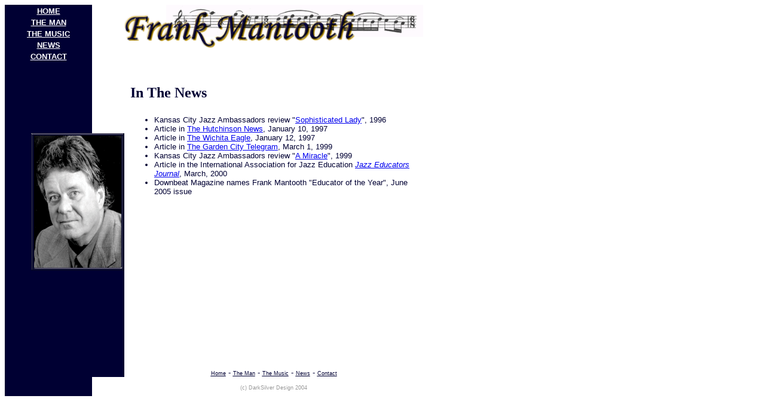

--- FILE ---
content_type: text/html
request_url: http://www.frankmantooth.com/_html/news.htm
body_size: 1355
content:
<!DOCTYPE HTML PUBLIC "-//W3C//DTD HTML 4.01 Transitional//EN"
"http://www.w3.org/TR/html4/loose.dtd">
<html>
<head>
<title>Frank Mantooth</title>
<meta http-equiv="Content-Type" content="text/html; charset=iso-8859-1">
<link href="../_styles/frankmantooth_styles.css" rel="stylesheet" type="text/css">
</head>

<body>
<table width="700" height="540" border="0" cellpadding="0" cellspacing="0">
  <!--DWLayoutTable-->
  <tr>
    <td width="200" rowspan="3" valign="top"><table width="100%" height="100%" border="0" cellpadding="0" cellspacing="0" bgcolor="#000033">
      <!--DWLayoutTable-->
      <tr>
        <td height="101" colspan="2" valign="top"><table width="100%" >
          <tr>
            <th class="menu" scope="col"><a href="http://www.frankmantooth.com" class="menu">HOME</a></th>
          </tr>
          <tr>
            <th class="menu" scope="col"><a href="theman.htm" class="menu">THE MAN </a></th>
          </tr>
          <tr>
            <th class="menu" scope="col"><a href="themusic.htm" class="menu">THE MUSIC </a></th>
          </tr>
          <tr>
            <th class="menu" scope="col"><a href="news.htm" class="menu">NEWS</a></th>
          </tr>
          <tr>
            <th class="menu" scope="col"><a href="contact.htm" class="menu">contact</a></th>
          </tr>
        </table></td>
        <td width="54" valign="top" bgcolor="#FFFFFF"><!--DWLayoutEmptyCell-->&nbsp;</td>
      </tr>
      <tr>
        <td height="20" colspan="2" valign="top"><!--DWLayoutEmptyCell-->&nbsp;</td>
        <td height="20" valign="top" bgcolor="#FFFFFF"><!--DWLayoutEmptyCell-->&nbsp;</td>
      </tr>
      <tr>
        <td width="26" height="226" valign="top"><!--DWLayoutEmptyCell-->&nbsp;</td>
        <td height="226" colspan="2" align="right" valign="top"><img src="../_images/photo.gif" width="156" height="230"></td>
        </tr>
      <tr>
        <td width="26" height="19" valign="top"><!--DWLayoutEmptyCell-->&nbsp;</td>
        <td width="120" height="19" valign="top"><!--DWLayoutEmptyCell-->&nbsp;</td>
        <td height="19" valign="top" bgcolor="#FFFFFF"><!--DWLayoutEmptyCell-->&nbsp;</td>
      </tr>
    </table></td>
    <td width="500" height="100" valign="top"><img src="../_images/header.gif" width="500" height="73"></td>
  </tr>
  <tr>
    <td height="475" align="left" valign="top" class="main-cell"> <p class="headline">In The News</p>
      <ul>
        <li>Kansas City Jazz Ambassadors review "<a href="http://www.jazzkc.org/issues/1996-02/fortherecord.html#mantooth" target="_blank">Sophisticated Lady</a>", 1996 </li>
        <li>Article in <a href="../news/newshu.htm" target="_blank">The Hutchinson News</a>, January 10, 1997 </li>
        <li>Article in <a href="../news/newswe.htm" target="_blank">The Wichita Eagle</a>, January 12, 1997 </li>
        <li>Article in <a href="../news/newsgct.htm" target="_blank">The Garden City Telegram</a>, March 1, 1999 </li>
        <li>Kansas City Jazz Ambassadors review "<a href="http://www.jazzkc.org/issues/1999-06/fortherecord.html#mantooth" target="_blank">A Miracle</a>", 1999 </li>
        <li>Article in the International Association for Jazz Education <a href="http://www.iaje.org/article.asp?ArticleID=51" target="_blank"><em>Jazz Educators Journal</em></a>, March, 2000 </li>
<!--        <li>Article in The Garden City Telegram, <a href="http://www.gctelegram.com/news/2004/january/31/story2.html" target="_blank">"World of jazz music feels loss of Mantooth"</a>, January 31, 2004 </li>
        <li>Article in The Garden City Telegram, <a href="http://www.gctelegram.com/news/2004/january/31/story3.html" target="_blank">"Better man than musician"</a>, January 31, 2004 </li>
        <li>International Association for Jazz Education, <a href="http://www.iaje.org/iaje.aspx?pid=41#human" target="_blank">"Frank Mantooth is Honored with the 2005 Humanitarian Award"</A>-->
        <li>Downbeat Magazine names Frank Mantooth "Educator of the Year", June 2005 issue
      </ul>      <p class="headline">&nbsp; </p></td>
  </tr>
  <tr>
    <td height="25" align="center" valign="top"><p><span class="site-map"><a href="http://www.frankmantooth.com" class="site-map">Home</a></span> - <span class="site-map"><a href="theman.htm" class="site-map">The Man</a></span> - <span class="site-map"><a href="themusic.htm" class="site-map">The Music</a></span> - <span class="site-map"><a href="news.htm" class="site-map">News</a></span> - <span class="site-map"><a href="contact.htm" class="site-map">contact</a></span> </p>      
    <p class="copyright">(c) DarkSilver Design 2004 </p></td>
  </tr>
</table>
</body>
</html>


--- FILE ---
content_type: text/css
request_url: http://www.frankmantooth.com/_styles/frankmantooth_styles.css
body_size: 287
content:
.headline {
	font-family: "Monotype Corsiva", "Times New Roman", Georgia;
	font-size: x-large;
	font-weight: bold;
	text-transform: capitalize;
	color: #000033;
}
.menu {
	font-family: Verdana, Arial, Helvetica, sans-serif;
	color: #FFFFFF;
	text-transform: uppercase;
}
body {
	font-family: Verdana, Arial, Helvetica, sans-serif;
	font-size: small;
	color: #000033;
}
.site-map {
	font-family: Verdana, Arial, Helvetica, sans-serif;
	font-size: smaller;
	text-transform: capitalize;
	color: #000033;
	text-decoration: underline;
}
.copyright {
	font-family: Verdana, Arial, Helvetica, sans-serif;
	font-size: xx-small;
	color: #999999;
}
.main-cell {
	padding: 10px;
}
